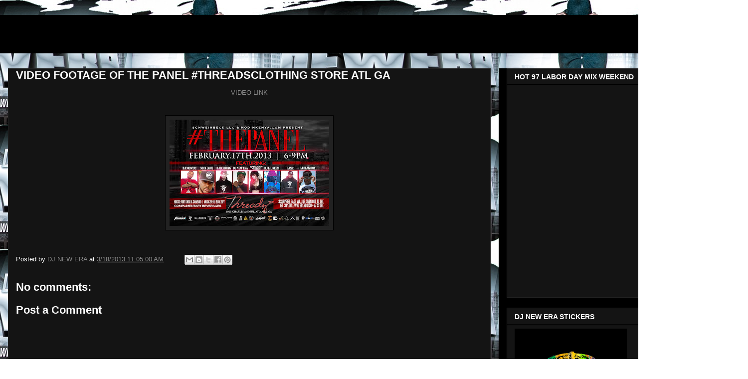

--- FILE ---
content_type: text/html; charset=UTF-8
request_url: http://www.djnewera.net/2013/03/video-footage-of-panel-threadsclothing.html
body_size: 11060
content:
<!DOCTYPE html>
<html class='v2' dir='ltr' lang='en'>
<head>
<link href='https://www.blogger.com/static/v1/widgets/335934321-css_bundle_v2.css' rel='stylesheet' type='text/css'/>
<meta content='width=1100' name='viewport'/>
<meta content='text/html; charset=UTF-8' http-equiv='Content-Type'/>
<meta content='blogger' name='generator'/>
<link href='http://www.djnewera.net/favicon.ico' rel='icon' type='image/x-icon'/>
<link href='http://www.djnewera.net/2013/03/video-footage-of-panel-threadsclothing.html' rel='canonical'/>
<link rel="alternate" type="application/atom+xml" title="DJNEWERA - Atom" href="http://www.djnewera.net/feeds/posts/default" />
<link rel="alternate" type="application/rss+xml" title="DJNEWERA - RSS" href="http://www.djnewera.net/feeds/posts/default?alt=rss" />
<link rel="service.post" type="application/atom+xml" title="DJNEWERA - Atom" href="https://www.blogger.com/feeds/5690160897514849604/posts/default" />

<link rel="alternate" type="application/atom+xml" title="DJNEWERA - Atom" href="http://www.djnewera.net/feeds/8602363047659668399/comments/default" />
<!--Can't find substitution for tag [blog.ieCssRetrofitLinks]-->
<link href='https://blogger.googleusercontent.com/img/b/R29vZ2xl/AVvXsEigzehW3eCm1-HCoMja6iEwQJ9DUPVENdHIbPSKC2KyH2DFrd1Wov9Twu29L_5CxGuI3ws8S6rmnqhUtvt_-tb-vxeQgzoN7ANOPRP5nCkgJ4OTt-dgQQsJSq6eaFkVheVk0cgzHHgS8pSF/s320/858901_483075775061712_1389023631_o.jpg' rel='image_src'/>
<meta content='http://www.djnewera.net/2013/03/video-footage-of-panel-threadsclothing.html' property='og:url'/>
<meta content='VIDEO FOOTAGE OF THE PANEL #THREADSCLOTHING STORE ATL GA' property='og:title'/>
<meta content=' VIDEO LINK          ' property='og:description'/>
<meta content='https://blogger.googleusercontent.com/img/b/R29vZ2xl/AVvXsEigzehW3eCm1-HCoMja6iEwQJ9DUPVENdHIbPSKC2KyH2DFrd1Wov9Twu29L_5CxGuI3ws8S6rmnqhUtvt_-tb-vxeQgzoN7ANOPRP5nCkgJ4OTt-dgQQsJSq6eaFkVheVk0cgzHHgS8pSF/w1200-h630-p-k-no-nu/858901_483075775061712_1389023631_o.jpg' property='og:image'/>
<title>DJNEWERA: VIDEO FOOTAGE OF THE PANEL #THREADSCLOTHING STORE ATL GA</title>
<style id='page-skin-1' type='text/css'><!--
/*
-----------------------------------------------
Blogger Template Style
Name:     Awesome Inc.
Designer: Tina Chen
URL:      tinachen.org
----------------------------------------------- */
/* Content
----------------------------------------------- */
body {
font: normal normal 13px Arial, Tahoma, Helvetica, FreeSans, sans-serif;
color: #ffffff;
background: #ffffff url(https://blogger.googleusercontent.com/img/a/AVvXsEhj7nxjkggcVXdKLkoRAdWSjwY5LQtGXa4wvUoOTdSFgP88un82ShgJGFwqNpniopmOpEXaE068HvRejdsD-0UT4qf4QeAWggXGIAErfp8lKPB66Lmr0_7aeYvjR7t2c0v49UGG3c5iPULF8vFQIdOheGZ4gGM0pxoNemWPU24qITCPDgrPxcdUznXJ17Ak=s1600) repeat scroll top center;
}
html body .content-outer {
min-width: 0;
max-width: 100%;
width: 100%;
}
a:link {
text-decoration: none;
color: #888888;
}
a:visited {
text-decoration: none;
color: #444444;
}
a:hover {
text-decoration: underline;
color: #cccccc;
}
.body-fauxcolumn-outer .cap-top {
position: absolute;
z-index: 1;
height: 276px;
width: 100%;
background: transparent none repeat-x scroll top left;
_background-image: none;
}
/* Columns
----------------------------------------------- */
.content-inner {
padding: 0;
}
.header-inner .section {
margin: 0 16px;
}
.tabs-inner .section {
margin: 0 16px;
}
.main-inner {
padding-top: 30px;
}
.main-inner .column-center-inner,
.main-inner .column-left-inner,
.main-inner .column-right-inner {
padding: 0 5px;
}
*+html body .main-inner .column-center-inner {
margin-top: -30px;
}
#layout .main-inner .column-center-inner {
margin-top: 0;
}
/* Header
----------------------------------------------- */
.header-outer {
margin: 0 0 0 0;
background: #000000 none repeat scroll 0 0;
}
.Header h1 {
font: normal bold 40px Arial, Tahoma, Helvetica, FreeSans, sans-serif;
color: #000000;
text-shadow: 0 0 -1px #000000;
}
.Header h1 a {
color: #000000;
}
.Header .description {
font: normal normal 14px Arial, Tahoma, Helvetica, FreeSans, sans-serif;
color: #ffffff;
}
.header-inner .Header .titlewrapper,
.header-inner .Header .descriptionwrapper {
padding-left: 0;
padding-right: 0;
margin-bottom: 0;
}
.header-inner .Header .titlewrapper {
padding-top: 22px;
}
/* Tabs
----------------------------------------------- */
.tabs-outer {
overflow: hidden;
position: relative;
background: #141414 none repeat scroll 0 0;
}
#layout .tabs-outer {
overflow: visible;
}
.tabs-cap-top, .tabs-cap-bottom {
position: absolute;
width: 100%;
border-top: 1px solid #222222;
}
.tabs-cap-bottom {
bottom: 0;
}
.tabs-inner .widget li a {
display: inline-block;
margin: 0;
padding: .6em 1.5em;
font: normal bold 14px Arial, Tahoma, Helvetica, FreeSans, sans-serif;
color: #ffffff;
border-top: 1px solid #222222;
border-bottom: 1px solid #222222;
border-left: 1px solid #222222;
height: 16px;
line-height: 16px;
}
.tabs-inner .widget li:last-child a {
border-right: 1px solid #222222;
}
.tabs-inner .widget li.selected a, .tabs-inner .widget li a:hover {
background: #444444 none repeat-x scroll 0 -100px;
color: #ffffff;
}
/* Headings
----------------------------------------------- */
h2 {
font: normal bold 14px Arial, Tahoma, Helvetica, FreeSans, sans-serif;
color: #ffffff;
}
/* Widgets
----------------------------------------------- */
.main-inner .section {
margin: 0 27px;
padding: 0;
}
.main-inner .column-left-outer,
.main-inner .column-right-outer {
margin-top: 0;
}
#layout .main-inner .column-left-outer,
#layout .main-inner .column-right-outer {
margin-top: 0;
}
.main-inner .column-left-inner,
.main-inner .column-right-inner {
background: #000000 none repeat 0 0;
-moz-box-shadow: 0 0 0 rgba(0, 0, 0, .2);
-webkit-box-shadow: 0 0 0 rgba(0, 0, 0, .2);
-goog-ms-box-shadow: 0 0 0 rgba(0, 0, 0, .2);
box-shadow: 0 0 0 rgba(0, 0, 0, .2);
-moz-border-radius: 0;
-webkit-border-radius: 0;
-goog-ms-border-radius: 0;
border-radius: 0;
}
#layout .main-inner .column-left-inner,
#layout .main-inner .column-right-inner {
margin-top: 0;
}
.sidebar .widget {
font: normal normal 14px Arial, Tahoma, Helvetica, FreeSans, sans-serif;
color: #ffffff;
}
.sidebar .widget a:link {
color: #888888;
}
.sidebar .widget a:visited {
color: #444444;
}
.sidebar .widget a:hover {
color: #cccccc;
}
.sidebar .widget h2 {
text-shadow: 0 0 -1px #000000;
}
.main-inner .widget {
background-color: #141414;
border: 1px solid #222222;
padding: 0 15px 15px;
margin: 20px -16px;
-moz-box-shadow: 0 0 0 rgba(0, 0, 0, .2);
-webkit-box-shadow: 0 0 0 rgba(0, 0, 0, .2);
-goog-ms-box-shadow: 0 0 0 rgba(0, 0, 0, .2);
box-shadow: 0 0 0 rgba(0, 0, 0, .2);
-moz-border-radius: 0;
-webkit-border-radius: 0;
-goog-ms-border-radius: 0;
border-radius: 0;
}
.main-inner .widget h2 {
margin: 0 -15px;
padding: .6em 15px .5em;
border-bottom: 1px solid #000000;
}
.footer-inner .widget h2 {
padding: 0 0 .4em;
border-bottom: 1px solid #000000;
}
.main-inner .widget h2 + div, .footer-inner .widget h2 + div {
border-top: 1px solid #222222;
padding-top: 8px;
}
.main-inner .widget .widget-content {
margin: 0 -15px;
padding: 7px 15px 0;
}
.main-inner .widget ul, .main-inner .widget #ArchiveList ul.flat {
margin: -8px -15px 0;
padding: 0;
list-style: none;
}
.main-inner .widget #ArchiveList {
margin: -8px 0 0;
}
.main-inner .widget ul li, .main-inner .widget #ArchiveList ul.flat li {
padding: .5em 15px;
text-indent: 0;
color: #666666;
border-top: 1px solid #222222;
border-bottom: 1px solid #000000;
}
.main-inner .widget #ArchiveList ul li {
padding-top: .25em;
padding-bottom: .25em;
}
.main-inner .widget ul li:first-child, .main-inner .widget #ArchiveList ul.flat li:first-child {
border-top: none;
}
.main-inner .widget ul li:last-child, .main-inner .widget #ArchiveList ul.flat li:last-child {
border-bottom: none;
}
.post-body {
position: relative;
}
.main-inner .widget .post-body ul {
padding: 0 2.5em;
margin: .5em 0;
list-style: disc;
}
.main-inner .widget .post-body ul li {
padding: 0.25em 0;
margin-bottom: .25em;
color: #ffffff;
border: none;
}
.footer-inner .widget ul {
padding: 0;
list-style: none;
}
.widget .zippy {
color: #666666;
}
/* Posts
----------------------------------------------- */
body .main-inner .Blog {
padding: 0;
margin-bottom: 1em;
background-color: transparent;
border: none;
-moz-box-shadow: 0 0 0 rgba(0, 0, 0, 0);
-webkit-box-shadow: 0 0 0 rgba(0, 0, 0, 0);
-goog-ms-box-shadow: 0 0 0 rgba(0, 0, 0, 0);
box-shadow: 0 0 0 rgba(0, 0, 0, 0);
}
.main-inner .section:last-child .Blog:last-child {
padding: 0;
margin-bottom: 1em;
}
.main-inner .widget h2.date-header {
margin: 0 -15px 1px;
padding: 0 0 0 0;
font: normal normal 14px Arial, Tahoma, Helvetica, FreeSans, sans-serif;
color: #666666;
background: transparent none no-repeat scroll top left;
border-top: 0 solid #222222;
border-bottom: 1px solid #000000;
-moz-border-radius-topleft: 0;
-moz-border-radius-topright: 0;
-webkit-border-top-left-radius: 0;
-webkit-border-top-right-radius: 0;
border-top-left-radius: 0;
border-top-right-radius: 0;
position: static;
bottom: 100%;
right: 15px;
text-shadow: 0 0 -1px #000000;
}
.main-inner .widget h2.date-header span {
font: normal normal 14px Arial, Tahoma, Helvetica, FreeSans, sans-serif;
display: block;
padding: .5em 15px;
border-left: 0 solid #222222;
border-right: 0 solid #222222;
}
.date-outer {
position: relative;
margin: 30px 0 20px;
padding: 0 15px;
background-color: #141414;
border: 1px solid #222222;
-moz-box-shadow: 0 0 0 rgba(0, 0, 0, .2);
-webkit-box-shadow: 0 0 0 rgba(0, 0, 0, .2);
-goog-ms-box-shadow: 0 0 0 rgba(0, 0, 0, .2);
box-shadow: 0 0 0 rgba(0, 0, 0, .2);
-moz-border-radius: 0;
-webkit-border-radius: 0;
-goog-ms-border-radius: 0;
border-radius: 0;
}
.date-outer:first-child {
margin-top: 0;
}
.date-outer:last-child {
margin-bottom: 20px;
-moz-border-radius-bottomleft: 0;
-moz-border-radius-bottomright: 0;
-webkit-border-bottom-left-radius: 0;
-webkit-border-bottom-right-radius: 0;
-goog-ms-border-bottom-left-radius: 0;
-goog-ms-border-bottom-right-radius: 0;
border-bottom-left-radius: 0;
border-bottom-right-radius: 0;
}
.date-posts {
margin: 0 -15px;
padding: 0 15px;
clear: both;
}
.post-outer, .inline-ad {
border-top: 1px solid #222222;
margin: 0 -15px;
padding: 15px 15px;
}
.post-outer {
padding-bottom: 10px;
}
.post-outer:first-child {
padding-top: 0;
border-top: none;
}
.post-outer:last-child, .inline-ad:last-child {
border-bottom: none;
}
.post-body {
position: relative;
}
.post-body img {
padding: 8px;
background: #222222;
border: 1px solid #000000;
-moz-box-shadow: 0 0 0 rgba(0, 0, 0, .2);
-webkit-box-shadow: 0 0 0 rgba(0, 0, 0, .2);
box-shadow: 0 0 0 rgba(0, 0, 0, .2);
-moz-border-radius: 0;
-webkit-border-radius: 0;
border-radius: 0;
}
h3.post-title, h4 {
font: normal bold 22px Arial, Tahoma, Helvetica, FreeSans, sans-serif;
color: #ffffff;
}
h3.post-title a {
font: normal bold 22px Arial, Tahoma, Helvetica, FreeSans, sans-serif;
color: #ffffff;
}
h3.post-title a:hover {
color: #cccccc;
text-decoration: underline;
}
.post-header {
margin: 0 0 1em;
}
.post-body {
line-height: 1.4;
}
.post-outer h2 {
color: #ffffff;
}
.post-footer {
margin: 1.5em 0 0;
}
#blog-pager {
padding: 15px;
font-size: 120%;
background-color: #141414;
border: 1px solid #222222;
-moz-box-shadow: 0 0 0 rgba(0, 0, 0, .2);
-webkit-box-shadow: 0 0 0 rgba(0, 0, 0, .2);
-goog-ms-box-shadow: 0 0 0 rgba(0, 0, 0, .2);
box-shadow: 0 0 0 rgba(0, 0, 0, .2);
-moz-border-radius: 0;
-webkit-border-radius: 0;
-goog-ms-border-radius: 0;
border-radius: 0;
-moz-border-radius-topleft: 0;
-moz-border-radius-topright: 0;
-webkit-border-top-left-radius: 0;
-webkit-border-top-right-radius: 0;
-goog-ms-border-top-left-radius: 0;
-goog-ms-border-top-right-radius: 0;
border-top-left-radius: 0;
border-top-right-radius-topright: 0;
margin-top: 1em;
}
.blog-feeds, .post-feeds {
margin: 1em 0;
text-align: center;
color: #ffffff;
}
.blog-feeds a, .post-feeds a {
color: #888888;
}
.blog-feeds a:visited, .post-feeds a:visited {
color: #444444;
}
.blog-feeds a:hover, .post-feeds a:hover {
color: #cccccc;
}
.post-outer .comments {
margin-top: 2em;
}
/* Comments
----------------------------------------------- */
.comments .comments-content .icon.blog-author {
background-repeat: no-repeat;
background-image: url([data-uri]);
}
.comments .comments-content .loadmore a {
border-top: 1px solid #222222;
border-bottom: 1px solid #222222;
}
.comments .continue {
border-top: 2px solid #222222;
}
/* Footer
----------------------------------------------- */
.footer-outer {
margin: -0 0 -1px;
padding: 0 0 0;
color: #ffffff;
overflow: hidden;
}
.footer-fauxborder-left {
border-top: 1px solid #222222;
background: #141414 none repeat scroll 0 0;
-moz-box-shadow: 0 0 0 rgba(0, 0, 0, .2);
-webkit-box-shadow: 0 0 0 rgba(0, 0, 0, .2);
-goog-ms-box-shadow: 0 0 0 rgba(0, 0, 0, .2);
box-shadow: 0 0 0 rgba(0, 0, 0, .2);
margin: 0 -0;
}
/* Mobile
----------------------------------------------- */
body.mobile {
background-size: auto;
}
.mobile .body-fauxcolumn-outer {
background: transparent none repeat scroll top left;
}
*+html body.mobile .main-inner .column-center-inner {
margin-top: 0;
}
.mobile .main-inner .widget {
padding: 0 0 15px;
}
.mobile .main-inner .widget h2 + div,
.mobile .footer-inner .widget h2 + div {
border-top: none;
padding-top: 0;
}
.mobile .footer-inner .widget h2 {
padding: 0.5em 0;
border-bottom: none;
}
.mobile .main-inner .widget .widget-content {
margin: 0;
padding: 7px 0 0;
}
.mobile .main-inner .widget ul,
.mobile .main-inner .widget #ArchiveList ul.flat {
margin: 0 -15px 0;
}
.mobile .main-inner .widget h2.date-header {
right: 0;
}
.mobile .date-header span {
padding: 0.4em 0;
}
.mobile .date-outer:first-child {
margin-bottom: 0;
border: 1px solid #222222;
-moz-border-radius-topleft: 0;
-moz-border-radius-topright: 0;
-webkit-border-top-left-radius: 0;
-webkit-border-top-right-radius: 0;
-goog-ms-border-top-left-radius: 0;
-goog-ms-border-top-right-radius: 0;
border-top-left-radius: 0;
border-top-right-radius: 0;
}
.mobile .date-outer {
border-color: #222222;
border-width: 0 1px 1px;
}
.mobile .date-outer:last-child {
margin-bottom: 0;
}
.mobile .main-inner {
padding: 0;
}
.mobile .header-inner .section {
margin: 0;
}
.mobile .post-outer, .mobile .inline-ad {
padding: 5px 0;
}
.mobile .tabs-inner .section {
margin: 0 10px;
}
.mobile .main-inner .widget h2 {
margin: 0;
padding: 0;
}
.mobile .main-inner .widget h2.date-header span {
padding: 0;
}
.mobile .main-inner .widget .widget-content {
margin: 0;
padding: 7px 0 0;
}
.mobile #blog-pager {
border: 1px solid transparent;
background: #141414 none repeat scroll 0 0;
}
.mobile .main-inner .column-left-inner,
.mobile .main-inner .column-right-inner {
background: #000000 none repeat 0 0;
-moz-box-shadow: none;
-webkit-box-shadow: none;
-goog-ms-box-shadow: none;
box-shadow: none;
}
.mobile .date-posts {
margin: 0;
padding: 0;
}
.mobile .footer-fauxborder-left {
margin: 0;
border-top: inherit;
}
.mobile .main-inner .section:last-child .Blog:last-child {
margin-bottom: 0;
}
.mobile-index-contents {
color: #ffffff;
}
.mobile .mobile-link-button {
background: #888888 none repeat scroll 0 0;
}
.mobile-link-button a:link, .mobile-link-button a:visited {
color: #ffffff;
}
.mobile .tabs-inner .PageList .widget-content {
background: transparent;
border-top: 1px solid;
border-color: #222222;
color: #ffffff;
}
.mobile .tabs-inner .PageList .widget-content .pagelist-arrow {
border-left: 1px solid #222222;
}

--></style>
<style id='template-skin-1' type='text/css'><!--
body {
min-width: 1500px;
}
.content-outer, .content-fauxcolumn-outer, .region-inner {
min-width: 1500px;
max-width: 1500px;
_width: 1500px;
}
.main-inner .columns {
padding-left: 0;
padding-right: 500px;
}
.main-inner .fauxcolumn-center-outer {
left: 0;
right: 500px;
/* IE6 does not respect left and right together */
_width: expression(this.parentNode.offsetWidth -
parseInt("0") -
parseInt("500px") + 'px');
}
.main-inner .fauxcolumn-left-outer {
width: 0;
}
.main-inner .fauxcolumn-right-outer {
width: 500px;
}
.main-inner .column-left-outer {
width: 0;
right: 100%;
margin-left: -0;
}
.main-inner .column-right-outer {
width: 500px;
margin-right: -500px;
}
#layout {
min-width: 0;
}
#layout .content-outer {
min-width: 0;
width: 800px;
}
#layout .region-inner {
min-width: 0;
width: auto;
}
body#layout div.add_widget {
padding: 8px;
}
body#layout div.add_widget a {
margin-left: 32px;
}
--></style>
<style>
    body {background-image:url(https\:\/\/blogger.googleusercontent.com\/img\/a\/AVvXsEhj7nxjkggcVXdKLkoRAdWSjwY5LQtGXa4wvUoOTdSFgP88un82ShgJGFwqNpniopmOpEXaE068HvRejdsD-0UT4qf4QeAWggXGIAErfp8lKPB66Lmr0_7aeYvjR7t2c0v49UGG3c5iPULF8vFQIdOheGZ4gGM0pxoNemWPU24qITCPDgrPxcdUznXJ17Ak=s1600);}
    
@media (max-width: 200px) { body {background-image:url(https\:\/\/blogger.googleusercontent.com\/img\/a\/AVvXsEhj7nxjkggcVXdKLkoRAdWSjwY5LQtGXa4wvUoOTdSFgP88un82ShgJGFwqNpniopmOpEXaE068HvRejdsD-0UT4qf4QeAWggXGIAErfp8lKPB66Lmr0_7aeYvjR7t2c0v49UGG3c5iPULF8vFQIdOheGZ4gGM0pxoNemWPU24qITCPDgrPxcdUznXJ17Ak=w200);}}
@media (max-width: 400px) and (min-width: 201px) { body {background-image:url(https\:\/\/blogger.googleusercontent.com\/img\/a\/AVvXsEhj7nxjkggcVXdKLkoRAdWSjwY5LQtGXa4wvUoOTdSFgP88un82ShgJGFwqNpniopmOpEXaE068HvRejdsD-0UT4qf4QeAWggXGIAErfp8lKPB66Lmr0_7aeYvjR7t2c0v49UGG3c5iPULF8vFQIdOheGZ4gGM0pxoNemWPU24qITCPDgrPxcdUznXJ17Ak=w400);}}
@media (max-width: 800px) and (min-width: 401px) { body {background-image:url(https\:\/\/blogger.googleusercontent.com\/img\/a\/AVvXsEhj7nxjkggcVXdKLkoRAdWSjwY5LQtGXa4wvUoOTdSFgP88un82ShgJGFwqNpniopmOpEXaE068HvRejdsD-0UT4qf4QeAWggXGIAErfp8lKPB66Lmr0_7aeYvjR7t2c0v49UGG3c5iPULF8vFQIdOheGZ4gGM0pxoNemWPU24qITCPDgrPxcdUznXJ17Ak=w800);}}
@media (max-width: 1200px) and (min-width: 801px) { body {background-image:url(https\:\/\/blogger.googleusercontent.com\/img\/a\/AVvXsEhj7nxjkggcVXdKLkoRAdWSjwY5LQtGXa4wvUoOTdSFgP88un82ShgJGFwqNpniopmOpEXaE068HvRejdsD-0UT4qf4QeAWggXGIAErfp8lKPB66Lmr0_7aeYvjR7t2c0v49UGG3c5iPULF8vFQIdOheGZ4gGM0pxoNemWPU24qITCPDgrPxcdUznXJ17Ak=w1200);}}
/* Last tag covers anything over one higher than the previous max-size cap. */
@media (min-width: 1201px) { body {background-image:url(https\:\/\/blogger.googleusercontent.com\/img\/a\/AVvXsEhj7nxjkggcVXdKLkoRAdWSjwY5LQtGXa4wvUoOTdSFgP88un82ShgJGFwqNpniopmOpEXaE068HvRejdsD-0UT4qf4QeAWggXGIAErfp8lKPB66Lmr0_7aeYvjR7t2c0v49UGG3c5iPULF8vFQIdOheGZ4gGM0pxoNemWPU24qITCPDgrPxcdUznXJ17Ak=w1600);}}
  </style>
<link href='https://www.blogger.com/dyn-css/authorization.css?targetBlogID=5690160897514849604&amp;zx=be4ae8d2-68be-4530-b4a6-c4493a694108' media='none' onload='if(media!=&#39;all&#39;)media=&#39;all&#39;' rel='stylesheet'/><noscript><link href='https://www.blogger.com/dyn-css/authorization.css?targetBlogID=5690160897514849604&amp;zx=be4ae8d2-68be-4530-b4a6-c4493a694108' rel='stylesheet'/></noscript>
<meta name='google-adsense-platform-account' content='ca-host-pub-1556223355139109'/>
<meta name='google-adsense-platform-domain' content='blogspot.com'/>

<!-- data-ad-client=ca-pub-9310319583997295 -->

</head>
<body class='loading variant-dark'>
<div class='navbar no-items section' id='navbar' name='Navbar'>
</div>
<div class='body-fauxcolumns'>
<div class='fauxcolumn-outer body-fauxcolumn-outer'>
<div class='cap-top'>
<div class='cap-left'></div>
<div class='cap-right'></div>
</div>
<div class='fauxborder-left'>
<div class='fauxborder-right'></div>
<div class='fauxcolumn-inner'>
</div>
</div>
<div class='cap-bottom'>
<div class='cap-left'></div>
<div class='cap-right'></div>
</div>
</div>
</div>
<div class='content'>
<div class='content-fauxcolumns'>
<div class='fauxcolumn-outer content-fauxcolumn-outer'>
<div class='cap-top'>
<div class='cap-left'></div>
<div class='cap-right'></div>
</div>
<div class='fauxborder-left'>
<div class='fauxborder-right'></div>
<div class='fauxcolumn-inner'>
</div>
</div>
<div class='cap-bottom'>
<div class='cap-left'></div>
<div class='cap-right'></div>
</div>
</div>
</div>
<div class='content-outer'>
<div class='content-cap-top cap-top'>
<div class='cap-left'></div>
<div class='cap-right'></div>
</div>
<div class='fauxborder-left content-fauxborder-left'>
<div class='fauxborder-right content-fauxborder-right'></div>
<div class='content-inner'>
<header>
<div class='header-outer'>
<div class='header-cap-top cap-top'>
<div class='cap-left'></div>
<div class='cap-right'></div>
</div>
<div class='fauxborder-left header-fauxborder-left'>
<div class='fauxborder-right header-fauxborder-right'></div>
<div class='region-inner header-inner'>
<div class='header section' id='header' name='Header'><div class='widget Header' data-version='1' id='Header1'>
<div id='header-inner'>
<div class='titlewrapper'>
<h1 class='title'>
<a href='http://www.djnewera.net/'>
DJNEWERA
</a>
</h1>
</div>
<div class='descriptionwrapper'>
<p class='description'><span>
</span></p>
</div>
</div>
</div></div>
</div>
</div>
<div class='header-cap-bottom cap-bottom'>
<div class='cap-left'></div>
<div class='cap-right'></div>
</div>
</div>
</header>
<div class='tabs-outer'>
<div class='tabs-cap-top cap-top'>
<div class='cap-left'></div>
<div class='cap-right'></div>
</div>
<div class='fauxborder-left tabs-fauxborder-left'>
<div class='fauxborder-right tabs-fauxborder-right'></div>
<div class='region-inner tabs-inner'>
<div class='tabs section' id='crosscol' name='Cross-Column'><div class='widget HTML' data-version='1' id='HTML6'>
<div class='widget-content'>
<script data-ad-client="ca-pub-9310319583997295" async src="https://pagead2.googlesyndication.com/pagead/js/adsbygoogle.js"></script>
</div>
<div class='clear'></div>
</div></div>
<div class='tabs no-items section' id='crosscol-overflow' name='Cross-Column 2'></div>
</div>
</div>
<div class='tabs-cap-bottom cap-bottom'>
<div class='cap-left'></div>
<div class='cap-right'></div>
</div>
</div>
<div class='main-outer'>
<div class='main-cap-top cap-top'>
<div class='cap-left'></div>
<div class='cap-right'></div>
</div>
<div class='fauxborder-left main-fauxborder-left'>
<div class='fauxborder-right main-fauxborder-right'></div>
<div class='region-inner main-inner'>
<div class='columns fauxcolumns'>
<div class='fauxcolumn-outer fauxcolumn-center-outer'>
<div class='cap-top'>
<div class='cap-left'></div>
<div class='cap-right'></div>
</div>
<div class='fauxborder-left'>
<div class='fauxborder-right'></div>
<div class='fauxcolumn-inner'>
</div>
</div>
<div class='cap-bottom'>
<div class='cap-left'></div>
<div class='cap-right'></div>
</div>
</div>
<div class='fauxcolumn-outer fauxcolumn-left-outer'>
<div class='cap-top'>
<div class='cap-left'></div>
<div class='cap-right'></div>
</div>
<div class='fauxborder-left'>
<div class='fauxborder-right'></div>
<div class='fauxcolumn-inner'>
</div>
</div>
<div class='cap-bottom'>
<div class='cap-left'></div>
<div class='cap-right'></div>
</div>
</div>
<div class='fauxcolumn-outer fauxcolumn-right-outer'>
<div class='cap-top'>
<div class='cap-left'></div>
<div class='cap-right'></div>
</div>
<div class='fauxborder-left'>
<div class='fauxborder-right'></div>
<div class='fauxcolumn-inner'>
</div>
</div>
<div class='cap-bottom'>
<div class='cap-left'></div>
<div class='cap-right'></div>
</div>
</div>
<!-- corrects IE6 width calculation -->
<div class='columns-inner'>
<div class='column-center-outer'>
<div class='column-center-inner'>
<div class='main section' id='main' name='Main'><div class='widget Blog' data-version='1' id='Blog1'>
<div class='blog-posts hfeed'>

          <div class="date-outer">
        

          <div class="date-posts">
        
<div class='post-outer'>
<div class='post hentry uncustomized-post-template' itemprop='blogPost' itemscope='itemscope' itemtype='http://schema.org/BlogPosting'>
<meta content='https://blogger.googleusercontent.com/img/b/R29vZ2xl/AVvXsEigzehW3eCm1-HCoMja6iEwQJ9DUPVENdHIbPSKC2KyH2DFrd1Wov9Twu29L_5CxGuI3ws8S6rmnqhUtvt_-tb-vxeQgzoN7ANOPRP5nCkgJ4OTt-dgQQsJSq6eaFkVheVk0cgzHHgS8pSF/s320/858901_483075775061712_1389023631_o.jpg' itemprop='image_url'/>
<meta content='5690160897514849604' itemprop='blogId'/>
<meta content='8602363047659668399' itemprop='postId'/>
<a name='8602363047659668399'></a>
<h3 class='post-title entry-title' itemprop='name'>
VIDEO FOOTAGE OF THE PANEL #THREADSCLOTHING STORE ATL GA
</h3>
<div class='post-header'>
<div class='post-header-line-1'></div>
</div>
<div class='post-body entry-content' id='post-body-8602363047659668399' itemprop='description articleBody'>
<div style="text-align: center;">
<a href="http://vimeo.com/61625587">VIDEO LINK </a></div>
<div style="text-align: center;">
<br /></div>
<div style="text-align: center;">
<br /></div>
<div class="separator" style="clear: both; text-align: center;">
<a href="https://blogger.googleusercontent.com/img/b/R29vZ2xl/AVvXsEigzehW3eCm1-HCoMja6iEwQJ9DUPVENdHIbPSKC2KyH2DFrd1Wov9Twu29L_5CxGuI3ws8S6rmnqhUtvt_-tb-vxeQgzoN7ANOPRP5nCkgJ4OTt-dgQQsJSq6eaFkVheVk0cgzHHgS8pSF/s1600/858901_483075775061712_1389023631_o.jpg" imageanchor="1" style="margin-left: 1em; margin-right: 1em;"><img border="0" height="213" src="https://blogger.googleusercontent.com/img/b/R29vZ2xl/AVvXsEigzehW3eCm1-HCoMja6iEwQJ9DUPVENdHIbPSKC2KyH2DFrd1Wov9Twu29L_5CxGuI3ws8S6rmnqhUtvt_-tb-vxeQgzoN7ANOPRP5nCkgJ4OTt-dgQQsJSq6eaFkVheVk0cgzHHgS8pSF/s320/858901_483075775061712_1389023631_o.jpg" width="320" /></a></div>
<div style="text-align: center;">
<br /></div>
<div style='clear: both;'></div>
</div>
<div class='post-footer'>
<div class='post-footer-line post-footer-line-1'>
<span class='post-author vcard'>
Posted by
<span class='fn' itemprop='author' itemscope='itemscope' itemtype='http://schema.org/Person'>
<meta content='https://www.blogger.com/profile/04360245159675962209' itemprop='url'/>
<a class='g-profile' href='https://www.blogger.com/profile/04360245159675962209' rel='author' title='author profile'>
<span itemprop='name'>DJ NEW ERA</span>
</a>
</span>
</span>
<span class='post-timestamp'>
at
<meta content='http://www.djnewera.net/2013/03/video-footage-of-panel-threadsclothing.html' itemprop='url'/>
<a class='timestamp-link' href='http://www.djnewera.net/2013/03/video-footage-of-panel-threadsclothing.html' rel='bookmark' title='permanent link'><abbr class='published' itemprop='datePublished' title='2013-03-18T11:05:00-07:00'>3/18/2013 11:05:00 AM</abbr></a>
</span>
<span class='post-comment-link'>
</span>
<span class='post-icons'>
<span class='item-control blog-admin pid-465297958'>
<a href='https://www.blogger.com/post-edit.g?blogID=5690160897514849604&postID=8602363047659668399&from=pencil' title='Edit Post'>
<img alt='' class='icon-action' height='18' src='https://resources.blogblog.com/img/icon18_edit_allbkg.gif' width='18'/>
</a>
</span>
</span>
<div class='post-share-buttons goog-inline-block'>
<a class='goog-inline-block share-button sb-email' href='https://www.blogger.com/share-post.g?blogID=5690160897514849604&postID=8602363047659668399&target=email' target='_blank' title='Email This'><span class='share-button-link-text'>Email This</span></a><a class='goog-inline-block share-button sb-blog' href='https://www.blogger.com/share-post.g?blogID=5690160897514849604&postID=8602363047659668399&target=blog' onclick='window.open(this.href, "_blank", "height=270,width=475"); return false;' target='_blank' title='BlogThis!'><span class='share-button-link-text'>BlogThis!</span></a><a class='goog-inline-block share-button sb-twitter' href='https://www.blogger.com/share-post.g?blogID=5690160897514849604&postID=8602363047659668399&target=twitter' target='_blank' title='Share to X'><span class='share-button-link-text'>Share to X</span></a><a class='goog-inline-block share-button sb-facebook' href='https://www.blogger.com/share-post.g?blogID=5690160897514849604&postID=8602363047659668399&target=facebook' onclick='window.open(this.href, "_blank", "height=430,width=640"); return false;' target='_blank' title='Share to Facebook'><span class='share-button-link-text'>Share to Facebook</span></a><a class='goog-inline-block share-button sb-pinterest' href='https://www.blogger.com/share-post.g?blogID=5690160897514849604&postID=8602363047659668399&target=pinterest' target='_blank' title='Share to Pinterest'><span class='share-button-link-text'>Share to Pinterest</span></a>
</div>
</div>
<div class='post-footer-line post-footer-line-2'>
<span class='post-labels'>
</span>
</div>
<div class='post-footer-line post-footer-line-3'>
<span class='post-location'>
</span>
</div>
</div>
</div>
<div class='comments' id='comments'>
<a name='comments'></a>
<h4>No comments:</h4>
<div id='Blog1_comments-block-wrapper'>
<dl class='avatar-comment-indent' id='comments-block'>
</dl>
</div>
<p class='comment-footer'>
<div class='comment-form'>
<a name='comment-form'></a>
<h4 id='comment-post-message'>Post a Comment</h4>
<p>
</p>
<a href='https://www.blogger.com/comment/frame/5690160897514849604?po=8602363047659668399&hl=en&saa=85391&origin=http://www.djnewera.net' id='comment-editor-src'></a>
<iframe allowtransparency='true' class='blogger-iframe-colorize blogger-comment-from-post' frameborder='0' height='410px' id='comment-editor' name='comment-editor' src='' width='100%'></iframe>
<script src='https://www.blogger.com/static/v1/jsbin/2830521187-comment_from_post_iframe.js' type='text/javascript'></script>
<script type='text/javascript'>
      BLOG_CMT_createIframe('https://www.blogger.com/rpc_relay.html');
    </script>
</div>
</p>
</div>
</div>

        </div></div>
      
</div>
<div class='blog-pager' id='blog-pager'>
<span id='blog-pager-newer-link'>
<a class='blog-pager-newer-link' href='http://www.djnewera.net/2013/03/vt-drops-new-mixtape-hosted-by-dj-new.html' id='Blog1_blog-pager-newer-link' title='Newer Post'>Newer Post</a>
</span>
<span id='blog-pager-older-link'>
<a class='blog-pager-older-link' href='http://www.djnewera.net/2013/03/width560-height315-srchttpwww.html' id='Blog1_blog-pager-older-link' title='Older Post'>Older Post</a>
</span>
<a class='home-link' href='http://www.djnewera.net/'>Home</a>
</div>
<div class='clear'></div>
<div class='post-feeds'>
<div class='feed-links'>
Subscribe to:
<a class='feed-link' href='http://www.djnewera.net/feeds/8602363047659668399/comments/default' target='_blank' type='application/atom+xml'>Post Comments (Atom)</a>
</div>
</div>
</div></div>
</div>
</div>
<div class='column-left-outer'>
<div class='column-left-inner'>
<aside>
</aside>
</div>
</div>
<div class='column-right-outer'>
<div class='column-right-inner'>
<aside>
<div class='sidebar section' id='sidebar-right-1'><div class='widget HTML' data-version='1' id='HTML1'>
<h2 class='title'>HOT 97 LABOR DAY MIX WEEKEND</h2>
<div class='widget-content'>
<iframe width="100%" height="400" src="https://player-widget.mixcloud.com/widget/iframe/?light=1&feed=%2FDNewEra%2Fdj-new-era-hot-97-97-hour-labor-day-weekend-guest-dj%2F" frameborder="0" ></iframe>
</div>
<div class='clear'></div>
</div><div class='widget Image' data-version='1' id='Image1'>
<h2>DJ NEW ERA STICKERS</h2>
<div class='widget-content'>
<a href='https://djnewera.bigcartel.com/'>
<img alt='DJ NEW ERA STICKERS' height='300' id='Image1_img' src='https://blogger.googleusercontent.com/img/b/R29vZ2xl/AVvXsEjZKMSpimW9iosilQ41zZ3pq_cWExPJ5YCgEzxX6YPOz-H8UVnZSCb2_zwTr4M9SPiCWxKTyliOnvKQyYUS5AvZCtW5Eqsdq2-qRJPbe7NPypZDWS9NAz87WwoB3H73Np2QVDMlnRp7MphF/' width='225'/>
</a>
<br/>
<span class='caption'>DJ NEW ERA STICKERS </span>
</div>
<div class='clear'></div>
</div><div class='widget HTML' data-version='1' id='HTML18'>
<h2 class='title'>SWAY IN THE MORNING GUEST DJ</h2>
<div class='widget-content'>
<iframe width="100%" height="120" src="https://www.mixcloud.com/widget/iframe/?feed=%2FDNewEra%2Fdj-new-era-sway-in-the-morning-guest-dj-set-oct-2020%2F&dark=1&load_noscript=1" frameborder="0"></iframe>
</div>
<div class='clear'></div>
</div><div class='widget HTML' data-version='1' id='HTML17'>
<h2 class='title'>BOISE ID - STRANGE LOVE LIVE DJ SET</h2>
<div class='widget-content'>
<iframe width="100%" height="120" src="https://www.mixcloud.com/widget/iframe/?hide_cover=1&light=1&feed=%2FDNewEra%2Fdj-new-era-live-strange-love-boise-id-july-2023%2F" frameborder="0" ></iframe>
</div>
<div class='clear'></div>
</div><div class='widget HTML' data-version='1' id='HTML16'>
<h2 class='title'>OPEN FORMAT LIVE DJ SET 2023</h2>
<div class='widget-content'>
<iframe width="100%" height="120" src="https://www.mixcloud.com/widget/iframe/?hide_cover=1&light=1&feed=%2FDNewEra%2Fdj-new-era-open-format-vibes-pt-1-jan-2023%2F" frameborder="0" ></iframe>
</div>
<div class='clear'></div>
</div><div class='widget HTML' data-version='1' id='HTML8'>
<h2 class='title'>LIVE DJ SET - CASSANOVA BAR &amp; LOUNGE 2023</h2>
<div class='widget-content'>
<iframe width="100%" height="120" src="https://www.mixcloud.com/widget/iframe/?hide_cover=1&light=1&feed=%2FDNewEra%2Fdj-new-era-ipartywithnewera-live-dj-set-from-the-club-pt-1%2F" frameborder="0" ></iframe>
</div>
<div class='clear'></div>
</div><div class='widget HTML' data-version='1' id='HTML14'>
<h2 class='title'>SWAY IN THE MORNING 2022 GUEST MIX</h2>
<div class='widget-content'>
<iframe width="100%" height="120" src="https://www.mixcloud.com/widget/iframe/?hide_cover=1&light=1&feed=%2FDNewEra%2Fdj-new-era-sway-in-the-morning-shade45-guest-dj-set-oct-2021-throwback-thursday%2F" frameborder="0" ></iframe>
</div>
<div class='clear'></div>
</div><div class='widget HTML' data-version='1' id='HTML15'>
<h2 class='title'>CLUB KILLERS THROBACK RADIO 2023</h2>
<div class='widget-content'>
<iframe width="100%" height="120" src="https://www.mixcloud.com/widget/iframe/?hide_cover=1&light=1&feed=%2FDNewEra%2Fdj-new-era-club-killers-throwback-radio-hosted-by-dj-c01%2F" frameborder="0" ></iframe>
</div>
<div class='clear'></div>
</div><div class='widget HTML' data-version='1' id='HTML7'>
<h2 class='title'>#IHEARTRADIO THANKSGIVING 2023</h2>
<div class='widget-content'>
.<iframe width="100%" height="120" src="https://www.mixcloud.com/widget/iframe/?hide_cover=1&light=1&feed=%2FDNewEra%2Fdj-new-era-thanksgiving-day-vibes-on-iheartradio-nov-2022%2F" frameborder="0" ></iframe>
</div>
<div class='clear'></div>
</div><div class='widget HTML' data-version='1' id='HTML13'>
<h2 class='title'>R&amp;B SLOW JAMS ON TWITCH 2023</h2>
<div class='widget-content'>
<iframe width="100%" height="120" src="https://www.mixcloud.com/widget/iframe/?hide_cover=1&light=1&feed=%2FDNewEra%2Fdj-new-era-70s-80s-90s-2000s-rb-slow-vibes-ig-live-set-pt-3%2F" frameborder="0" ></iframe>
</div>
<div class='clear'></div>
</div><div class='widget HTML' data-version='1' id='HTML11'>
<h2 class='title'>BPM SUPREME GUEST DJ MIX 2023</h2>
<div class='widget-content'>
<iframe width="100%" height="120" src="https://www.mixcloud.com/widget/iframe/?hide_cover=1&light=1&feed=%2Fbpmsupreme%2Fsupreme-radio-mixtape-ep-11-dj-new-era-hip-hop-mix%2F" frameborder="0" ></iframe>
</div>
<div class='clear'></div>
</div><div class='widget PageList' data-version='1' id='PageList1'>
<h2>Pages</h2>
<div class='widget-content'>
<ul>
<li>
<a href='http://www.djnewera.net/'>Home</a>
</li>
<li>
<a href='http://www.djnewera.net/p/dj-new-era.html'>DJ NEW ERA</a>
</li>
<li>
<a href='http://www.djnewera.net/p/photos.html'>PHOTOS</a>
</li>
<li>
<a href='http://www.djnewera.net/p/videos.html'>VIDEOS</a>
</li>
<li>
<a href='http://www.djnewera.net/p/my-music.html'>#NEWERATV OFFICIAL INTERVIEWS </a>
</li>
<li>
<a href='http://www.djnewera.net/p/artist-of-month.html'>RADIO MIX SHOWS / MIXCRATE </a>
</li>
<li>
<a href='http://www.djnewera.net/p/mixtape-vault.html'>INDY ARTIST MIXTAPE HOST</a>
</li>
<li>
<a href='http://www.djnewera.net/p/bama-legends-mixtape-series.html'>DJ NEW ERA (PRESS RELEASE) </a>
</li>
<li>
<a href='http://www.djnewera.net/p/r-mixtape-series-mood-musiq.html'>R&amp;B MIXTAPE SERIES (MOOD MUSIQ)</a>
</li>
<li>
<a href='http://www.djnewera.net/p/fitted-cap-low-mixtape-series.html'>FITTED CAP LOW MIXTAPE SERIES</a>
</li>
</ul>
<div class='clear'></div>
</div>
</div>
</div>
<table border='0' cellpadding='0' cellspacing='0' class='section-columns columns-2'>
<tbody>
<tr>
<td class='first columns-cell'>
<div class='sidebar no-items section' id='sidebar-right-2-1'></div>
</td>
<td class='columns-cell'>
<div class='sidebar section' id='sidebar-right-2-2'><div class='widget HTML' data-version='1' id='HTML5'>
<h2 class='title'>Twitter</h2>
<div class='widget-content'>
<a href="https://twitter.com/therealdjnewera" class="twitter-follow-button" data-show-count="false">Follow @therealdjnewera</a>
<script>!function(d,s,id){var js,fjs=d.getElementsByTagName(s)[0],p=/^http:/.test(d.location)?'http':'https';if(!d.getElementById(id)){js=d.createElement(s);js.id=id;js.src=p+'://platform.twitter.com/widgets.js';fjs.parentNode.insertBefore(js,fjs);}}(document, 'script', 'twitter-wjs');</script>
</div>
<div class='clear'></div>
</div></div>
</td>
</tr>
</tbody>
</table>
<div class='sidebar section' id='sidebar-right-3'><div class='widget Image' data-version='1' id='Image8'>
<h2>HEAVY HITTER APPROVED</h2>
<div class='widget-content'>
<img alt='HEAVY HITTER APPROVED' height='436' id='Image8_img' src='https://blogger.googleusercontent.com/img/b/R29vZ2xl/AVvXsEhMyEzAPSj2Iiy-FVbjPUTaBfjSOwGGP48TdVc1bTI2axcE6gXQ2UQEhBv39JqU4QRSdOSpBl8V0H0YEM56TSVarncpgrzwKB39-f8NSoK9plyuF8U7WFpO2Aer2gXQKu7OONO8S-o5P8D3/s436/Heavy+Hitter+Flyer+%2528Dj+New+Era%2529.jpg' width='349'/>
<br/>
</div>
<div class='clear'></div>
</div></div>
</aside>
</div>
</div>
</div>
<div style='clear: both'></div>
<!-- columns -->
</div>
<!-- main -->
</div>
</div>
<div class='main-cap-bottom cap-bottom'>
<div class='cap-left'></div>
<div class='cap-right'></div>
</div>
</div>
<footer>
<div class='footer-outer'>
<div class='footer-cap-top cap-top'>
<div class='cap-left'></div>
<div class='cap-right'></div>
</div>
<div class='fauxborder-left footer-fauxborder-left'>
<div class='fauxborder-right footer-fauxborder-right'></div>
<div class='region-inner footer-inner'>
<div class='foot no-items section' id='footer-1'></div>
<table border='0' cellpadding='0' cellspacing='0' class='section-columns columns-2'>
<tbody>
<tr>
<td class='first columns-cell'>
<div class='foot no-items section' id='footer-2-1'></div>
</td>
<td class='columns-cell'>
<div class='foot no-items section' id='footer-2-2'></div>
</td>
</tr>
</tbody>
</table>
<!-- outside of the include in order to lock Attribution widget -->
<div class='foot section' id='footer-3' name='Footer'><div class='widget Attribution' data-version='1' id='Attribution1'>
<div class='widget-content' style='text-align: center;'>
Fitted Cap Low //  //. Awesome Inc. theme. Powered by <a href='https://www.blogger.com' target='_blank'>Blogger</a>.
</div>
<div class='clear'></div>
</div><div class='widget Stats' data-version='1' id='Stats1'>
<h2>Total Pageviews</h2>
<div class='widget-content'>
<div id='Stats1_content' style='display: none;'>
<span class='counter-wrapper text-counter-wrapper' id='Stats1_totalCount'>
</span>
<div class='clear'></div>
</div>
</div>
</div></div>
</div>
</div>
<div class='footer-cap-bottom cap-bottom'>
<div class='cap-left'></div>
<div class='cap-right'></div>
</div>
</div>
</footer>
<!-- content -->
</div>
</div>
<div class='content-cap-bottom cap-bottom'>
<div class='cap-left'></div>
<div class='cap-right'></div>
</div>
</div>
</div>
<script type='text/javascript'>
    window.setTimeout(function() {
        document.body.className = document.body.className.replace('loading', '');
      }, 10);
  </script>

<script type="text/javascript" src="https://www.blogger.com/static/v1/widgets/3845888474-widgets.js"></script>
<script type='text/javascript'>
window['__wavt'] = 'AOuZoY42flarRFt2tLU5QpiTnu0Z340R_A:1768709238995';_WidgetManager._Init('//www.blogger.com/rearrange?blogID\x3d5690160897514849604','//www.djnewera.net/2013/03/video-footage-of-panel-threadsclothing.html','5690160897514849604');
_WidgetManager._SetDataContext([{'name': 'blog', 'data': {'blogId': '5690160897514849604', 'title': 'DJNEWERA', 'url': 'http://www.djnewera.net/2013/03/video-footage-of-panel-threadsclothing.html', 'canonicalUrl': 'http://www.djnewera.net/2013/03/video-footage-of-panel-threadsclothing.html', 'homepageUrl': 'http://www.djnewera.net/', 'searchUrl': 'http://www.djnewera.net/search', 'canonicalHomepageUrl': 'http://www.djnewera.net/', 'blogspotFaviconUrl': 'http://www.djnewera.net/favicon.ico', 'bloggerUrl': 'https://www.blogger.com', 'hasCustomDomain': true, 'httpsEnabled': true, 'enabledCommentProfileImages': true, 'gPlusViewType': 'FILTERED_POSTMOD', 'adultContent': false, 'analyticsAccountNumber': '', 'encoding': 'UTF-8', 'locale': 'en', 'localeUnderscoreDelimited': 'en', 'languageDirection': 'ltr', 'isPrivate': false, 'isMobile': false, 'isMobileRequest': false, 'mobileClass': '', 'isPrivateBlog': false, 'isDynamicViewsAvailable': true, 'feedLinks': '\x3clink rel\x3d\x22alternate\x22 type\x3d\x22application/atom+xml\x22 title\x3d\x22DJNEWERA - Atom\x22 href\x3d\x22http://www.djnewera.net/feeds/posts/default\x22 /\x3e\n\x3clink rel\x3d\x22alternate\x22 type\x3d\x22application/rss+xml\x22 title\x3d\x22DJNEWERA - RSS\x22 href\x3d\x22http://www.djnewera.net/feeds/posts/default?alt\x3drss\x22 /\x3e\n\x3clink rel\x3d\x22service.post\x22 type\x3d\x22application/atom+xml\x22 title\x3d\x22DJNEWERA - Atom\x22 href\x3d\x22https://www.blogger.com/feeds/5690160897514849604/posts/default\x22 /\x3e\n\n\x3clink rel\x3d\x22alternate\x22 type\x3d\x22application/atom+xml\x22 title\x3d\x22DJNEWERA - Atom\x22 href\x3d\x22http://www.djnewera.net/feeds/8602363047659668399/comments/default\x22 /\x3e\n', 'meTag': '', 'adsenseClientId': 'ca-pub-9310319583997295', 'adsenseHostId': 'ca-host-pub-1556223355139109', 'adsenseHasAds': false, 'adsenseAutoAds': false, 'boqCommentIframeForm': true, 'loginRedirectParam': '', 'isGoogleEverywhereLinkTooltipEnabled': true, 'view': '', 'dynamicViewsCommentsSrc': '//www.blogblog.com/dynamicviews/4224c15c4e7c9321/js/comments.js', 'dynamicViewsScriptSrc': '//www.blogblog.com/dynamicviews/2dfa401275732ff9', 'plusOneApiSrc': 'https://apis.google.com/js/platform.js', 'disableGComments': true, 'interstitialAccepted': false, 'sharing': {'platforms': [{'name': 'Get link', 'key': 'link', 'shareMessage': 'Get link', 'target': ''}, {'name': 'Facebook', 'key': 'facebook', 'shareMessage': 'Share to Facebook', 'target': 'facebook'}, {'name': 'BlogThis!', 'key': 'blogThis', 'shareMessage': 'BlogThis!', 'target': 'blog'}, {'name': 'X', 'key': 'twitter', 'shareMessage': 'Share to X', 'target': 'twitter'}, {'name': 'Pinterest', 'key': 'pinterest', 'shareMessage': 'Share to Pinterest', 'target': 'pinterest'}, {'name': 'Email', 'key': 'email', 'shareMessage': 'Email', 'target': 'email'}], 'disableGooglePlus': true, 'googlePlusShareButtonWidth': 0, 'googlePlusBootstrap': '\x3cscript type\x3d\x22text/javascript\x22\x3ewindow.___gcfg \x3d {\x27lang\x27: \x27en\x27};\x3c/script\x3e'}, 'hasCustomJumpLinkMessage': false, 'jumpLinkMessage': 'Read more', 'pageType': 'item', 'postId': '8602363047659668399', 'postImageThumbnailUrl': 'https://blogger.googleusercontent.com/img/b/R29vZ2xl/AVvXsEigzehW3eCm1-HCoMja6iEwQJ9DUPVENdHIbPSKC2KyH2DFrd1Wov9Twu29L_5CxGuI3ws8S6rmnqhUtvt_-tb-vxeQgzoN7ANOPRP5nCkgJ4OTt-dgQQsJSq6eaFkVheVk0cgzHHgS8pSF/s72-c/858901_483075775061712_1389023631_o.jpg', 'postImageUrl': 'https://blogger.googleusercontent.com/img/b/R29vZ2xl/AVvXsEigzehW3eCm1-HCoMja6iEwQJ9DUPVENdHIbPSKC2KyH2DFrd1Wov9Twu29L_5CxGuI3ws8S6rmnqhUtvt_-tb-vxeQgzoN7ANOPRP5nCkgJ4OTt-dgQQsJSq6eaFkVheVk0cgzHHgS8pSF/s320/858901_483075775061712_1389023631_o.jpg', 'pageName': 'VIDEO FOOTAGE OF THE PANEL #THREADSCLOTHING STORE ATL GA', 'pageTitle': 'DJNEWERA: VIDEO FOOTAGE OF THE PANEL #THREADSCLOTHING STORE ATL GA'}}, {'name': 'features', 'data': {}}, {'name': 'messages', 'data': {'edit': 'Edit', 'linkCopiedToClipboard': 'Link copied to clipboard!', 'ok': 'Ok', 'postLink': 'Post Link'}}, {'name': 'template', 'data': {'name': 'Awesome Inc.', 'localizedName': 'Awesome Inc.', 'isResponsive': false, 'isAlternateRendering': false, 'isCustom': false, 'variant': 'dark', 'variantId': 'dark'}}, {'name': 'view', 'data': {'classic': {'name': 'classic', 'url': '?view\x3dclassic'}, 'flipcard': {'name': 'flipcard', 'url': '?view\x3dflipcard'}, 'magazine': {'name': 'magazine', 'url': '?view\x3dmagazine'}, 'mosaic': {'name': 'mosaic', 'url': '?view\x3dmosaic'}, 'sidebar': {'name': 'sidebar', 'url': '?view\x3dsidebar'}, 'snapshot': {'name': 'snapshot', 'url': '?view\x3dsnapshot'}, 'timeslide': {'name': 'timeslide', 'url': '?view\x3dtimeslide'}, 'isMobile': false, 'title': 'VIDEO FOOTAGE OF THE PANEL #THREADSCLOTHING STORE ATL GA', 'description': ' VIDEO LINK          ', 'featuredImage': 'https://blogger.googleusercontent.com/img/b/R29vZ2xl/AVvXsEigzehW3eCm1-HCoMja6iEwQJ9DUPVENdHIbPSKC2KyH2DFrd1Wov9Twu29L_5CxGuI3ws8S6rmnqhUtvt_-tb-vxeQgzoN7ANOPRP5nCkgJ4OTt-dgQQsJSq6eaFkVheVk0cgzHHgS8pSF/s320/858901_483075775061712_1389023631_o.jpg', 'url': 'http://www.djnewera.net/2013/03/video-footage-of-panel-threadsclothing.html', 'type': 'item', 'isSingleItem': true, 'isMultipleItems': false, 'isError': false, 'isPage': false, 'isPost': true, 'isHomepage': false, 'isArchive': false, 'isLabelSearch': false, 'postId': 8602363047659668399}}]);
_WidgetManager._RegisterWidget('_HeaderView', new _WidgetInfo('Header1', 'header', document.getElementById('Header1'), {}, 'displayModeFull'));
_WidgetManager._RegisterWidget('_HTMLView', new _WidgetInfo('HTML6', 'crosscol', document.getElementById('HTML6'), {}, 'displayModeFull'));
_WidgetManager._RegisterWidget('_BlogView', new _WidgetInfo('Blog1', 'main', document.getElementById('Blog1'), {'cmtInteractionsEnabled': false, 'lightboxEnabled': true, 'lightboxModuleUrl': 'https://www.blogger.com/static/v1/jsbin/4049919853-lbx.js', 'lightboxCssUrl': 'https://www.blogger.com/static/v1/v-css/828616780-lightbox_bundle.css'}, 'displayModeFull'));
_WidgetManager._RegisterWidget('_HTMLView', new _WidgetInfo('HTML1', 'sidebar-right-1', document.getElementById('HTML1'), {}, 'displayModeFull'));
_WidgetManager._RegisterWidget('_ImageView', new _WidgetInfo('Image1', 'sidebar-right-1', document.getElementById('Image1'), {'resize': false}, 'displayModeFull'));
_WidgetManager._RegisterWidget('_HTMLView', new _WidgetInfo('HTML18', 'sidebar-right-1', document.getElementById('HTML18'), {}, 'displayModeFull'));
_WidgetManager._RegisterWidget('_HTMLView', new _WidgetInfo('HTML17', 'sidebar-right-1', document.getElementById('HTML17'), {}, 'displayModeFull'));
_WidgetManager._RegisterWidget('_HTMLView', new _WidgetInfo('HTML16', 'sidebar-right-1', document.getElementById('HTML16'), {}, 'displayModeFull'));
_WidgetManager._RegisterWidget('_HTMLView', new _WidgetInfo('HTML8', 'sidebar-right-1', document.getElementById('HTML8'), {}, 'displayModeFull'));
_WidgetManager._RegisterWidget('_HTMLView', new _WidgetInfo('HTML14', 'sidebar-right-1', document.getElementById('HTML14'), {}, 'displayModeFull'));
_WidgetManager._RegisterWidget('_HTMLView', new _WidgetInfo('HTML15', 'sidebar-right-1', document.getElementById('HTML15'), {}, 'displayModeFull'));
_WidgetManager._RegisterWidget('_HTMLView', new _WidgetInfo('HTML7', 'sidebar-right-1', document.getElementById('HTML7'), {}, 'displayModeFull'));
_WidgetManager._RegisterWidget('_HTMLView', new _WidgetInfo('HTML13', 'sidebar-right-1', document.getElementById('HTML13'), {}, 'displayModeFull'));
_WidgetManager._RegisterWidget('_HTMLView', new _WidgetInfo('HTML11', 'sidebar-right-1', document.getElementById('HTML11'), {}, 'displayModeFull'));
_WidgetManager._RegisterWidget('_PageListView', new _WidgetInfo('PageList1', 'sidebar-right-1', document.getElementById('PageList1'), {'title': 'Pages', 'links': [{'isCurrentPage': false, 'href': 'http://www.djnewera.net/', 'title': 'Home'}, {'isCurrentPage': false, 'href': 'http://www.djnewera.net/p/dj-new-era.html', 'id': '3474663142407193961', 'title': 'DJ NEW ERA'}, {'isCurrentPage': false, 'href': 'http://www.djnewera.net/p/photos.html', 'id': '2628756220092272903', 'title': 'PHOTOS'}, {'isCurrentPage': false, 'href': 'http://www.djnewera.net/p/videos.html', 'id': '8716162791746051285', 'title': 'VIDEOS'}, {'isCurrentPage': false, 'href': 'http://www.djnewera.net/p/my-music.html', 'id': '8687487062807001247', 'title': '#NEWERATV OFFICIAL INTERVIEWS '}, {'isCurrentPage': false, 'href': 'http://www.djnewera.net/p/artist-of-month.html', 'id': '5659563371665325742', 'title': 'RADIO MIX SHOWS / MIXCRATE '}, {'isCurrentPage': false, 'href': 'http://www.djnewera.net/p/mixtape-vault.html', 'id': '8326972945109532126', 'title': 'INDY ARTIST MIXTAPE HOST'}, {'isCurrentPage': false, 'href': 'http://www.djnewera.net/p/bama-legends-mixtape-series.html', 'id': '2493991674945008586', 'title': 'DJ NEW ERA (PRESS RELEASE) '}, {'isCurrentPage': false, 'href': 'http://www.djnewera.net/p/r-mixtape-series-mood-musiq.html', 'id': '8690555901326130300', 'title': 'R\x26amp;B MIXTAPE SERIES (MOOD MUSIQ)'}, {'isCurrentPage': false, 'href': 'http://www.djnewera.net/p/fitted-cap-low-mixtape-series.html', 'id': '2238482098081075071', 'title': 'FITTED CAP LOW MIXTAPE SERIES'}], 'mobile': false, 'showPlaceholder': true, 'hasCurrentPage': false}, 'displayModeFull'));
_WidgetManager._RegisterWidget('_HTMLView', new _WidgetInfo('HTML5', 'sidebar-right-2-2', document.getElementById('HTML5'), {}, 'displayModeFull'));
_WidgetManager._RegisterWidget('_ImageView', new _WidgetInfo('Image8', 'sidebar-right-3', document.getElementById('Image8'), {'resize': true}, 'displayModeFull'));
_WidgetManager._RegisterWidget('_AttributionView', new _WidgetInfo('Attribution1', 'footer-3', document.getElementById('Attribution1'), {}, 'displayModeFull'));
_WidgetManager._RegisterWidget('_StatsView', new _WidgetInfo('Stats1', 'footer-3', document.getElementById('Stats1'), {'title': 'Total Pageviews', 'showGraphicalCounter': false, 'showAnimatedCounter': true, 'showSparkline': false, 'statsUrl': '//www.djnewera.net/b/stats?style\x3dBLACK_TRANSPARENT\x26timeRange\x3dALL_TIME\x26token\x3dAPq4FmASBnoNZKLWeVUwwpRaqCa4hp2CPruyujzL4Np2xax7eMt9xgqvdDr6FVID6FlELGlA639QuSNoQnHbckQhpbjKEKF8mg'}, 'displayModeFull'));
</script>
</body>
</html>

--- FILE ---
content_type: text/html; charset=UTF-8
request_url: http://www.djnewera.net/b/stats?style=BLACK_TRANSPARENT&timeRange=ALL_TIME&token=APq4FmASBnoNZKLWeVUwwpRaqCa4hp2CPruyujzL4Np2xax7eMt9xgqvdDr6FVID6FlELGlA639QuSNoQnHbckQhpbjKEKF8mg
body_size: 257
content:
{"total":202463,"sparklineOptions":{"backgroundColor":{"fillOpacity":0.1,"fill":"#000000"},"series":[{"areaOpacity":0.3,"color":"#202020"}]},"sparklineData":[[0,23],[1,9],[2,6],[3,13],[4,6],[5,14],[6,34],[7,56],[8,17],[9,65],[10,100],[11,5],[12,16],[13,9],[14,12],[15,17],[16,4],[17,5],[18,12],[19,7],[20,15],[21,24],[22,13],[23,8],[24,15],[25,7],[26,8],[27,17],[28,16],[29,4]],"nextTickMs":400000}

--- FILE ---
content_type: text/html; charset=utf-8
request_url: https://www.google.com/recaptcha/api2/aframe
body_size: 269
content:
<!DOCTYPE HTML><html><head><meta http-equiv="content-type" content="text/html; charset=UTF-8"></head><body><script nonce="8XM1WHBAp5F24b4XmjblGA">/** Anti-fraud and anti-abuse applications only. See google.com/recaptcha */ try{var clients={'sodar':'https://pagead2.googlesyndication.com/pagead/sodar?'};window.addEventListener("message",function(a){try{if(a.source===window.parent){var b=JSON.parse(a.data);var c=clients[b['id']];if(c){var d=document.createElement('img');d.src=c+b['params']+'&rc='+(localStorage.getItem("rc::a")?sessionStorage.getItem("rc::b"):"");window.document.body.appendChild(d);sessionStorage.setItem("rc::e",parseInt(sessionStorage.getItem("rc::e")||0)+1);localStorage.setItem("rc::h",'1768709260848');}}}catch(b){}});window.parent.postMessage("_grecaptcha_ready", "*");}catch(b){}</script></body></html>